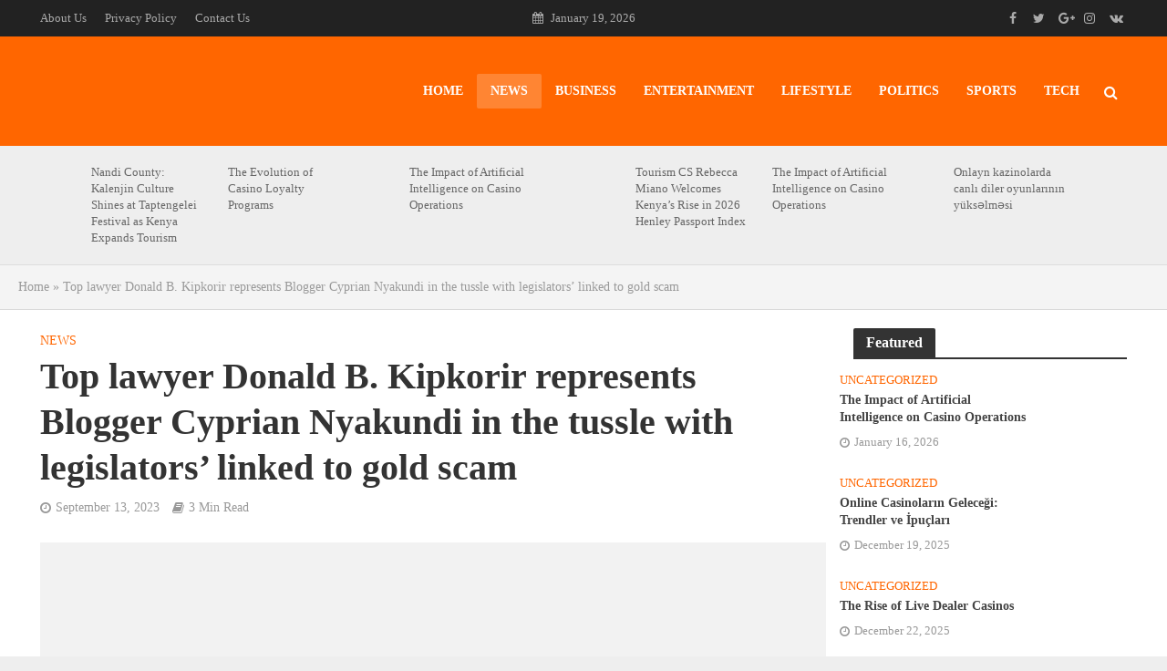

--- FILE ---
content_type: text/html; charset=UTF-8
request_url: https://kenyanbulletin.com/top-lawyer-donald-b-kipkorir-represents-blogger-cyprian-nyakundi-in-the-tussle-with-legislators-linked-to-gold-scam-3/
body_size: 14433
content:
<!DOCTYPE html><html lang="en-US"><head><script data-no-optimize="1">var litespeed_docref=sessionStorage.getItem("litespeed_docref");litespeed_docref&&(Object.defineProperty(document,"referrer",{get:function(){return litespeed_docref}}),sessionStorage.removeItem("litespeed_docref"));</script> <meta charset="UTF-8"><meta name="viewport" content="width=device-width,initial-scale=1.0"><link rel="pingback" href="https://kenyanbulletin.com/xmlrpc.php"><link rel="profile" href="https://gmpg.org/xfn/11" /><meta name='robots' content='index, follow, max-image-preview:large, max-snippet:-1, max-video-preview:-1' /><title>Top lawyer Donald B. Kipkorir represents Blogger Cyprian Nyakundi in the tussle with legislators&#039; linked to gold scam - Kenyan Bulletin</title><link rel="canonical" href="https://kenyanbulletin-com-700204.hostingersite.com/top-lawyer-donald-b-kipkorir-represents-blogger-cyprian-nyakundi-in-the-tussle-with-legislators-linked-to-gold-scam-3/" /><meta property="og:locale" content="en_US" /><meta property="og:type" content="article" /><meta property="og:title" content="Top lawyer Donald B. Kipkorir represents Blogger Cyprian Nyakundi in the tussle with legislators&#039; linked to gold scam - Kenyan Bulletin" /><meta property="og:description" content="Flamboyant Lawyer Donald B. Kipkorir (DBK) has been retained by controversial blogger Cyprian Nyakundi following politicians Phelix Odiwuor aka Jalang’o, Zaheer Jhanda and Allan Chesang’s intention to sue the blogger. “It is good that Jalas, Zaheer &amp; Jesang want to go to court. It&#8217;s essential for Kenyans to probe into their wealth sources. Many of [&hellip;]" /><meta property="og:url" content="https://kenyanbulletin-com-700204.hostingersite.com/top-lawyer-donald-b-kipkorir-represents-blogger-cyprian-nyakundi-in-the-tussle-with-legislators-linked-to-gold-scam-3/" /><meta property="og:site_name" content="Kenyan Bulletin" /><meta property="article:published_time" content="2023-09-13T11:34:25+00:00" /><meta property="article:modified_time" content="2023-09-16T00:11:38+00:00" /><meta property="og:image" content="https://kenyanbulletin.com/wp-content/uploads/2023/09/IMG_20230913_143120_479-1024x576.jpg" /><meta property="og:image" content="https://kenyanbulletin.com/wp-content/uploads/2023/09/IMG_20230913_143120_479-1024x576.jpg" /><meta property="og:image:width" content="680" /><meta property="og:image:height" content="453" /><meta property="og:image:type" content="image/jpeg" /><meta name="author" content="The Sparrow" /><meta name="twitter:card" content="summary_large_image" /><meta name="twitter:image" content="https://kenyanbulletin.com/wp-content/uploads/2023/09/IMG_20230913_143120_479-1024x576.jpg" /><meta name="twitter:label1" content="Written by" /><meta name="twitter:data1" content="The Sparrow" /><meta name="twitter:label2" content="Est. reading time" /><meta name="twitter:data2" content="3 minutes" /> <script type="application/ld+json" class="yoast-schema-graph">{"@context":"https://schema.org","@graph":[{"@type":"Article","@id":"https://kenyanbulletin-com-700204.hostingersite.com/top-lawyer-donald-b-kipkorir-represents-blogger-cyprian-nyakundi-in-the-tussle-with-legislators-linked-to-gold-scam-3/#article","isPartOf":{"@id":"https://kenyanbulletin-com-700204.hostingersite.com/top-lawyer-donald-b-kipkorir-represents-blogger-cyprian-nyakundi-in-the-tussle-with-legislators-linked-to-gold-scam-3/"},"author":{"name":"The Sparrow","@id":"https://kenyanbulletin-com-700204.hostingersite.com/#/schema/person/a5cb65d55349dc70b386010a39f26687"},"headline":"Top lawyer Donald B. Kipkorir represents Blogger Cyprian Nyakundi in the tussle with legislators&#8217; linked to gold scam","datePublished":"2023-09-13T11:34:25+00:00","dateModified":"2023-09-16T00:11:38+00:00","mainEntityOfPage":{"@id":"https://kenyanbulletin-com-700204.hostingersite.com/top-lawyer-donald-b-kipkorir-represents-blogger-cyprian-nyakundi-in-the-tussle-with-legislators-linked-to-gold-scam-3/"},"wordCount":533,"commentCount":0,"image":["https://kenyanbulletin.com/wp-content/uploads/2023/09/IMG_20230913_143120_479-1024x576.jpg"],"thumbnailUrl":"https://kenyanbulletin.com/wp-content/uploads/2023/09/IMG_20230913_142846_364.jpg","keywords":["Cyprian Nyakundi","DBK","Donald B. Kipkorir"],"articleSection":["News"],"inLanguage":"en-US"},{"@type":"WebPage","@id":"https://kenyanbulletin-com-700204.hostingersite.com/top-lawyer-donald-b-kipkorir-represents-blogger-cyprian-nyakundi-in-the-tussle-with-legislators-linked-to-gold-scam-3/","url":"https://kenyanbulletin-com-700204.hostingersite.com/top-lawyer-donald-b-kipkorir-represents-blogger-cyprian-nyakundi-in-the-tussle-with-legislators-linked-to-gold-scam-3/","name":"Top lawyer Donald B. Kipkorir represents Blogger Cyprian Nyakundi in the tussle with legislators' linked to gold scam - Kenyan Bulletin","isPartOf":{"@id":"https://kenyanbulletin-com-700204.hostingersite.com/#website"},"primaryImageOfPage":"https://kenyanbulletin.com/wp-content/uploads/2023/09/IMG_20230913_143120_479-1024x576.jpg","image":["https://kenyanbulletin.com/wp-content/uploads/2023/09/IMG_20230913_143120_479-1024x576.jpg"],"thumbnailUrl":"https://kenyanbulletin.com/wp-content/uploads/2023/09/IMG_20230913_142846_364.jpg","datePublished":"2023-09-13T11:34:25+00:00","dateModified":"2023-09-16T00:11:38+00:00","author":{"@id":"https://kenyanbulletin-com-700204.hostingersite.com/#/schema/person/a5cb65d55349dc70b386010a39f26687"},"breadcrumb":{"@id":"https://kenyanbulletin-com-700204.hostingersite.com/top-lawyer-donald-b-kipkorir-represents-blogger-cyprian-nyakundi-in-the-tussle-with-legislators-linked-to-gold-scam-3/#breadcrumb"},"inLanguage":"en-US","potentialAction":[{"@type":"ReadAction","target":["https://kenyanbulletin-com-700204.hostingersite.com/top-lawyer-donald-b-kipkorir-represents-blogger-cyprian-nyakundi-in-the-tussle-with-legislators-linked-to-gold-scam-3/"]}]},{"@type":"ImageObject","inLanguage":"en-US","@id":"https://kenyanbulletin-com-700204.hostingersite.com/top-lawyer-donald-b-kipkorir-represents-blogger-cyprian-nyakundi-in-the-tussle-with-legislators-linked-to-gold-scam-3/#primaryimage","url":"https://kenyanbulletin.com/wp-content/uploads/2023/09/IMG_20230913_143120_479-1024x576.jpg","contentUrl":"https://kenyanbulletin.com/wp-content/uploads/2023/09/IMG_20230913_143120_479-1024x576.jpg","width":680,"height":453},{"@type":"BreadcrumbList","@id":"https://kenyanbulletin-com-700204.hostingersite.com/top-lawyer-donald-b-kipkorir-represents-blogger-cyprian-nyakundi-in-the-tussle-with-legislators-linked-to-gold-scam-3/#breadcrumb","itemListElement":[{"@type":"ListItem","position":1,"name":"Home","item":"https://kenyanbulletin-com-700204.hostingersite.com/"},{"@type":"ListItem","position":2,"name":"Top lawyer Donald B. Kipkorir represents Blogger Cyprian Nyakundi in the tussle with legislators&#8217; linked to gold scam"}]},{"@type":"WebSite","@id":"https://kenyanbulletin-com-700204.hostingersite.com/#website","url":"https://kenyanbulletin-com-700204.hostingersite.com/","name":"Kenyan Bulletin","description":"","potentialAction":[{"@type":"SearchAction","target":{"@type":"EntryPoint","urlTemplate":"https://kenyanbulletin-com-700204.hostingersite.com/?s={search_term_string}"},"query-input":{"@type":"PropertyValueSpecification","valueRequired":true,"valueName":"search_term_string"}}],"inLanguage":"en-US"},{"@type":"Person","@id":"https://kenyanbulletin-com-700204.hostingersite.com/#/schema/person/a5cb65d55349dc70b386010a39f26687","name":"The Sparrow","image":{"@type":"ImageObject","inLanguage":"en-US","@id":"https://kenyanbulletin-com-700204.hostingersite.com/#/schema/person/image/","url":"https://kenyanbulletin.com/wp-content/litespeed/avatar/6039a542deb6d5ea64cf8edffd425916.jpg?ver=1768291356","contentUrl":"https://kenyanbulletin.com/wp-content/litespeed/avatar/6039a542deb6d5ea64cf8edffd425916.jpg?ver=1768291356","caption":"The Sparrow"},"sameAs":["https://kenyanbulletin.com"],"url":"https://kenyanbulletin.com/author/pied/"}]}</script> <link rel='dns-prefetch' href='//www.googletagmanager.com' /><link rel='dns-prefetch' href='//fonts.googleapis.com' /><link data-optimized="2" rel="stylesheet" href="https://kenyanbulletin.com/wp-content/litespeed/css/f4b808ec3d9d387ce7c3076681e93236.css?ver=24c18" /> <script type="litespeed/javascript" data-src="https://kenyanbulletin.com/wp-includes/js/jquery/jquery.min.js" id="jquery-core-js"></script> 
 <script type="litespeed/javascript" data-src="https://www.googletagmanager.com/gtag/js?id=GT-NNVDXBR" id="google_gtagjs-js"></script> <script id="google_gtagjs-js-after" type="litespeed/javascript">window.dataLayer=window.dataLayer||[];function gtag(){dataLayer.push(arguments)}
gtag("set","linker",{"domains":["kenyanbulletin.com"]});gtag("js",new Date());gtag("set","developer_id.dZTNiMT",!0);gtag("config","GT-NNVDXBR")</script> <meta name="generator" content="Redux 4.5.10" /><meta name="generator" content="Site Kit by Google 1.170.0" /><noscript><style>.lazyload[data-src]{display:none !important;}</style></noscript><link rel="icon" href="https://kenyanbulletin.com/wp-content/uploads/2025/11/kb-logo-65x65.png" sizes="32x32" /><link rel="icon" href="https://kenyanbulletin.com/wp-content/uploads/2025/11/kb-logo.png" sizes="192x192" /><link rel="apple-touch-icon" href="https://kenyanbulletin.com/wp-content/uploads/2025/11/kb-logo.png" /><meta name="msapplication-TileImage" content="https://kenyanbulletin.com/wp-content/uploads/2025/11/kb-logo.png" /> <script type="application/ld+json">{"@context":"https://schema.org","@graph":[{"@type":"ImageObject","@id":"https://kenyanbulletin.com/wp-content/uploads/2023/09/IMG_20230913_143120_479-1024x576.jpg","url":"https://kenyanbulletin.com/wp-content/uploads/2023/09/IMG_20230913_143120_479-1024x576.jpg","contentUrl":"https://kenyanbulletin.com/wp-content/uploads/2023/09/IMG_20230913_143120_479-1024x576.jpg","mainEntityOfPage":"https://kenyanbulletin.com/top-lawyer-donald-b-kipkorir-represents-blogger-cyprian-nyakundi-in-the-tussle-with-legislators-linked-to-gold-scam-3/"}]}</script> </head><body class="wp-singular post-template-default single single-post postid-278331 single-format-standard wp-embed-responsive wp-theme-herald wp-child-theme-herald-child herald-boxed herald-v_2_6_2 herald-child"><header id="header" class="herald-site-header"><div class="header-top hidden-xs hidden-sm"><div class="container"><div class="row"><div class="col-lg-12"><div class="hel-l"><nav class="secondary-navigation herald-menu"><ul id="menu-herald-secondary-1" class="menu"><li id="menu-item-275594" class="menu-item menu-item-type-post_type menu-item-object-page menu-item-275594"><a href="https://kenyanbulletin.com/about-us/">About Us</a></li><li id="menu-item-275596" class="menu-item menu-item-type-post_type menu-item-object-page menu-item-275596"><a href="https://kenyanbulletin.com/privacy-policy-2/">Privacy Policy</a></li><li id="menu-item-275595" class="menu-item menu-item-type-post_type menu-item-object-page menu-item-275595"><a href="https://kenyanbulletin.com/contact-us/">Contact Us</a></li></ul></nav></div><div class="hel-r"><ul id="menu-herald-social" class="herald-soc-nav"><li id="menu-item-1037" class="menu-item menu-item-type-custom menu-item-object-custom menu-item-1037"><a href="https://www.facebook.com/"><span class="herald-social-name">Facebook</span></a></li><li id="menu-item-275494" class="menu-item menu-item-type-custom menu-item-object-custom menu-item-275494"><a href="https://twitter.com/"><span class="herald-social-name">Twitter</span></a></li><li id="menu-item-1039" class="menu-item menu-item-type-custom menu-item-object-custom menu-item-1039"><a href="https://plus.google.com/"><span class="herald-social-name">Google+</span></a></li><li id="menu-item-1040" class="menu-item menu-item-type-custom menu-item-object-custom menu-item-1040"><a href="https://instagram.com/"><span class="herald-social-name">Instagram</span></a></li><li id="menu-item-275495" class="menu-item menu-item-type-custom menu-item-object-custom menu-item-275495"><a href="https://vk.com/"><span class="herald-social-name">VK</span></a></li></ul></div><div class="hel-c">
<span class="herald-calendar"><i class="fa fa-calendar"></i>January 19, 2026</span></div></div></div></div></div><div class="header-middle herald-header-wraper hidden-xs hidden-sm"><div class="container"><div class="row"><div class="col-lg-12 hel-el"><div class="hel-l herald-go-hor"><div class="site-branding">
<span class="site-title h1"><a href="https://kenyanbulletin.com/" rel="home"><img class="herald-logo no-lazyload lazyload" src="[data-uri]" alt="Kenyan Bulletin" data-src="https://kenyanbulletin.com/wp-content/uploads/2025/11/Kenyan_Bulletin_Logo-removebg-preview.png" decoding="async" data-eio-rwidth="1269" data-eio-rheight="196"><noscript><img class="herald-logo no-lazyload" src="https://kenyanbulletin.com/wp-content/uploads/2025/11/Kenyan_Bulletin_Logo-removebg-preview.png" alt="Kenyan Bulletin" data-eio="l"></noscript></a></span></div></div><div class="hel-r herald-go-hor"><nav class="main-navigation herald-menu"><ul id="menu-main-navigation" class="menu"><li id="menu-item-275598" class="menu-item menu-item-type-post_type menu-item-object-page menu-item-home menu-item-275598"><a href="https://kenyanbulletin.com/">Home</a><li id="menu-item-83" class="menu-item menu-item-type-taxonomy menu-item-object-category current-post-ancestor current-menu-parent current-post-parent menu-item-83"><a href="https://kenyanbulletin.com/category/news/">News</a><li id="menu-item-86" class="menu-item menu-item-type-taxonomy menu-item-object-category menu-item-86"><a href="https://kenyanbulletin.com/category/business/">Business</a><li id="menu-item-92" class="menu-item menu-item-type-taxonomy menu-item-object-category menu-item-92"><a href="https://kenyanbulletin.com/category/entertainment/">Entertainment</a><li id="menu-item-91" class="menu-item menu-item-type-taxonomy menu-item-object-category menu-item-91"><a href="https://kenyanbulletin.com/category/lifestyle/">Lifestyle</a><li id="menu-item-84" class="menu-item menu-item-type-taxonomy menu-item-object-category menu-item-84"><a href="https://kenyanbulletin.com/category/politics/">Politics</a><li id="menu-item-90" class="menu-item menu-item-type-taxonomy menu-item-object-category menu-item-90"><a href="https://kenyanbulletin.com/category/sports/">Sports</a><li id="menu-item-89" class="menu-item menu-item-type-taxonomy menu-item-object-category menu-item-89"><a href="https://kenyanbulletin.com/category/tech/">Tech</a></ul></nav><div class="herald-menu-popup-search">
<span class="fa fa-search"></span><div class="herald-in-popup"><form class="herald-search-form" action="https://kenyanbulletin.com/" method="get">
<input name="s" class="herald-search-input" type="text" value="" placeholder="Type here to search..." /><button type="submit" class="herald-search-submit"></button></form></div></div></div></div></div></div></div><div class="header-trending hidden-xs hidden-sm "><div class="container"><div class="row"><div class="col-lg-12 col-md-12 "><div class="row  " data-col="6"><div class="col-lg-2 col-md-2"><div class="herald-post-thumbnail">
<a href="https://kenyanbulletin.com/kalenjin-culture-shines-at-taptengelei-festival-as-kenya-expands-tourism/" title="Nandi County: Kalenjin Culture Shines at Taptengelei Festival as Kenya Expands Tourism"><img width="150" height="150" src="[data-uri]" class="attachment-thumbnail size-thumbnail wp-post-image lazyload" alt="Nandi County: Kalenjin Culture Shines at Taptengelei Festival as Kenya Expands Tourism" title="Nandi County: Kalenjin Culture Shines at Taptengelei Festival as Kenya Expands Tourism"   data-src="https://kenyanbulletin.com/wp-content/uploads/2026/01/photo_2026-01-18_18-03-17-150x150.jpg" decoding="async" data-srcset="https://kenyanbulletin.com/wp-content/uploads/2026/01/photo_2026-01-18_18-03-17-150x150.jpg 150w, https://kenyanbulletin.com/wp-content/uploads/2026/01/photo_2026-01-18_18-03-17-65x65.jpg 65w" data-sizes="auto" data-eio-rwidth="150" data-eio-rheight="150" /><noscript><img width="150" height="150" src="https://kenyanbulletin.com/wp-content/uploads/2026/01/photo_2026-01-18_18-03-17-150x150.jpg" class="attachment-thumbnail size-thumbnail wp-post-image" alt="Nandi County: Kalenjin Culture Shines at Taptengelei Festival as Kenya Expands Tourism" title="Nandi County: Kalenjin Culture Shines at Taptengelei Festival as Kenya Expands Tourism" srcset="https://kenyanbulletin.com/wp-content/uploads/2026/01/photo_2026-01-18_18-03-17-150x150.jpg 150w, https://kenyanbulletin.com/wp-content/uploads/2026/01/photo_2026-01-18_18-03-17-65x65.jpg 65w" sizes="(max-width: 150px) 100vw, 150px" data-eio="l" /></noscript></a></div><h4 class="h6"><a href="https://kenyanbulletin.com/kalenjin-culture-shines-at-taptengelei-festival-as-kenya-expands-tourism/">Nandi County: Kalenjin Culture Shines at Taptengelei Festival as Kenya Expands Tourism</a></h4></div><div class="col-lg-2 col-md-2"><h4 class="h6"><a href="https://kenyanbulletin.com/the-evolution-of-casino-loyalty-programs-87/">The Evolution of Casino Loyalty Programs</a></h4></div><div class="col-lg-2 col-md-2"><h4 class="h6"><a href="https://kenyanbulletin.com/the-impact-of-artificial-intelligence-on-casino-130/">The Impact of Artificial Intelligence on Casino Operations</a></h4></div><div class="col-lg-2 col-md-2"><div class="herald-post-thumbnail">
<a href="https://kenyanbulletin.com/tourism-cs-rebecca-miano-welcomes-kenyas-rise-in-2026-henley-passport-index/" title="Tourism CS Rebecca Miano Welcomes Kenya&#8217;s Rise in 2026 Henley Passport Index"><img width="150" height="150" src="[data-uri]" class="attachment-thumbnail size-thumbnail wp-post-image lazyload" alt="Tourism CS Rebecca Miano Welcomes Kenya&#8217;s Rise in 2026 Henley Passport Index" title="Tourism CS Rebecca Miano Welcomes Kenya&#8217;s Rise in 2026 Henley Passport Index"   data-src="https://kenyanbulletin.com/wp-content/uploads/2026/01/Passport-150x150.jpg" decoding="async" data-srcset="https://kenyanbulletin.com/wp-content/uploads/2026/01/Passport-150x150.jpg 150w, https://kenyanbulletin.com/wp-content/uploads/2026/01/Passport-65x65.jpg 65w" data-sizes="auto" data-eio-rwidth="150" data-eio-rheight="150" /><noscript><img width="150" height="150" src="https://kenyanbulletin.com/wp-content/uploads/2026/01/Passport-150x150.jpg" class="attachment-thumbnail size-thumbnail wp-post-image" alt="Tourism CS Rebecca Miano Welcomes Kenya&#8217;s Rise in 2026 Henley Passport Index" title="Tourism CS Rebecca Miano Welcomes Kenya&#8217;s Rise in 2026 Henley Passport Index" srcset="https://kenyanbulletin.com/wp-content/uploads/2026/01/Passport-150x150.jpg 150w, https://kenyanbulletin.com/wp-content/uploads/2026/01/Passport-65x65.jpg 65w" sizes="(max-width: 150px) 100vw, 150px" data-eio="l" /></noscript></a></div><h4 class="h6"><a href="https://kenyanbulletin.com/tourism-cs-rebecca-miano-welcomes-kenyas-rise-in-2026-henley-passport-index/">Tourism CS Rebecca Miano Welcomes Kenya&#8217;s Rise in 2026 Henley Passport Index</a></h4></div><div class="col-lg-2 col-md-2"><h4 class="h6"><a href="https://kenyanbulletin.com/the-impact-of-artificial-intelligence-on-casino-96/">The Impact of Artificial Intelligence on Casino Operations</a></h4></div><div class="col-lg-2 col-md-2"><h4 class="h6"><a href="https://kenyanbulletin.com/onlayn-kazinolarda-canl-diler-oyunlarnn-yukslmsi-30/">Onlayn kazinolarda canlı diler oyunlarının yüksəlməsi</a></h4></div></div></div></div></div></div></header><div id="sticky-header" class="herald-header-sticky herald-header-wraper herald-slide hidden-xs hidden-sm"><div class="container"><div class="row"><div class="col-lg-12 hel-el"><div class="hel-l herald-go-hor"><div class="site-branding mini">
<span class="site-title h1"><a href="https://kenyanbulletin.com/" rel="home">Kenyan Bulletin</a></span></div></div><div class="hel-r herald-go-hor"><nav class="main-navigation herald-menu"><ul id="menu-main-navigation-1" class="menu"><li class="menu-item menu-item-type-post_type menu-item-object-page menu-item-home menu-item-275598"><a href="https://kenyanbulletin.com/">Home</a><li class="menu-item menu-item-type-taxonomy menu-item-object-category current-post-ancestor current-menu-parent current-post-parent menu-item-83"><a href="https://kenyanbulletin.com/category/news/">News</a><li class="menu-item menu-item-type-taxonomy menu-item-object-category menu-item-86"><a href="https://kenyanbulletin.com/category/business/">Business</a><li class="menu-item menu-item-type-taxonomy menu-item-object-category menu-item-92"><a href="https://kenyanbulletin.com/category/entertainment/">Entertainment</a><li class="menu-item menu-item-type-taxonomy menu-item-object-category menu-item-91"><a href="https://kenyanbulletin.com/category/lifestyle/">Lifestyle</a><li class="menu-item menu-item-type-taxonomy menu-item-object-category menu-item-84"><a href="https://kenyanbulletin.com/category/politics/">Politics</a><li class="menu-item menu-item-type-taxonomy menu-item-object-category menu-item-90"><a href="https://kenyanbulletin.com/category/sports/">Sports</a><li class="menu-item menu-item-type-taxonomy menu-item-object-category menu-item-89"><a href="https://kenyanbulletin.com/category/tech/">Tech</a></ul></nav></div></div></div></div></div><div id="herald-responsive-header" class="herald-responsive-header herald-slide hidden-lg hidden-md"><div class="container"><div class="herald-nav-toggle"><i class="fa fa-bars"></i></div><div class="site-branding">
<span class="site-title h1"><a href="https://kenyanbulletin.com/" rel="home"><img class="herald-logo no-lazyload lazyload" src="[data-uri]" alt="Kenyan Bulletin" data-src="https://kenyanbulletin.com/wp-content/uploads/2025/11/Kenyan_Bulletin_Logo-removebg-preview.png" decoding="async" data-eio-rwidth="1269" data-eio-rheight="196"><noscript><img class="herald-logo no-lazyload" src="https://kenyanbulletin.com/wp-content/uploads/2025/11/Kenyan_Bulletin_Logo-removebg-preview.png" alt="Kenyan Bulletin" data-eio="l"></noscript></a></span></div><div class="herald-menu-popup-search">
<span class="fa fa-search"></span><div class="herald-in-popup"><form class="herald-search-form" action="https://kenyanbulletin.com/" method="get">
<input name="s" class="herald-search-input" type="text" value="" placeholder="Type here to search..." /><button type="submit" class="herald-search-submit"></button></form></div></div></div></div><div class="herald-mobile-nav herald-slide hidden-lg hidden-md"><ul id="menu-main-navigation-2" class="herald-mob-nav"><li class="menu-item menu-item-type-post_type menu-item-object-page menu-item-home menu-item-275598"><a href="https://kenyanbulletin.com/">Home</a><li class="menu-item menu-item-type-taxonomy menu-item-object-category current-post-ancestor current-menu-parent current-post-parent menu-item-83"><a href="https://kenyanbulletin.com/category/news/">News</a><li class="menu-item menu-item-type-taxonomy menu-item-object-category menu-item-86"><a href="https://kenyanbulletin.com/category/business/">Business</a><li class="menu-item menu-item-type-taxonomy menu-item-object-category menu-item-92"><a href="https://kenyanbulletin.com/category/entertainment/">Entertainment</a><li class="menu-item menu-item-type-taxonomy menu-item-object-category menu-item-91"><a href="https://kenyanbulletin.com/category/lifestyle/">Lifestyle</a><li class="menu-item menu-item-type-taxonomy menu-item-object-category menu-item-84"><a href="https://kenyanbulletin.com/category/politics/">Politics</a><li class="menu-item menu-item-type-taxonomy menu-item-object-category menu-item-90"><a href="https://kenyanbulletin.com/category/sports/">Sports</a><li class="menu-item menu-item-type-taxonomy menu-item-object-category menu-item-89"><a href="https://kenyanbulletin.com/category/tech/">Tech</a></ul><ul id="menu-herald-social-1" class="herald-soc-nav"><li class="menu-item menu-item-type-custom menu-item-object-custom menu-item-1037"><a href="https://www.facebook.com/"><span class="herald-social-name">Facebook</span></a></li><li class="menu-item menu-item-type-custom menu-item-object-custom menu-item-275494"><a href="https://twitter.com/"><span class="herald-social-name">Twitter</span></a></li><li class="menu-item menu-item-type-custom menu-item-object-custom menu-item-1039"><a href="https://plus.google.com/"><span class="herald-social-name">Google+</span></a></li><li class="menu-item menu-item-type-custom menu-item-object-custom menu-item-1040"><a href="https://instagram.com/"><span class="herald-social-name">Instagram</span></a></li><li class="menu-item menu-item-type-custom menu-item-object-custom menu-item-275495"><a href="https://vk.com/"><span class="herald-social-name">VK</span></a></li></ul></div><div id="content" class="herald-site-content herald-slide"><div id="herald-breadcrumbs" class="herald-breadcrumbs"><span><span><a href="https://kenyanbulletin-com-700204.hostingersite.com/">Home</a></span> » <span class="breadcrumb_last" aria-current="page">Top lawyer Donald B. Kipkorir represents Blogger Cyprian Nyakundi in the tussle with legislators&#8217; linked to gold scam</span></span></div><div class="herald-section container "><article id="post-278331" class="herald-single post-278331 post type-post status-publish format-standard has-post-thumbnail hentry category-news tag-cyprian-nyakundi tag-dbk tag-donald-b-kipkorir"><div class="row"><div class="col-lg-9 col-md-9 col-mod-single col-mod-main"><div class="row"><div class="col-lg-12 col-md-12 col-sm-12"><header class="entry-header">
<span class="meta-category"><a href="https://kenyanbulletin.com/category/news/" class="herald-cat-9">News</a></span><h1 class="entry-title h1">Top lawyer Donald B. Kipkorir represents Blogger Cyprian Nyakundi in the tussle with legislators&#8217; linked to gold scam</h1><div class="entry-meta entry-meta-single"><div class="meta-item herald-date"><span class="updated">September 13, 2023</span></div><div class="meta-item herald-rtime">3 Min Read</div></div></header><div class="herald-post-thumbnail herald-post-thumbnail-single">
<span><img width="680" height="453" src="[data-uri]" class="attachment-herald-lay-single size-herald-lay-single wp-post-image lazyload" alt="Top lawyer Donald B. Kipkorir represents Blogger Cyprian Nyakundi in the tussle with legislators&#8217; linked to gold scam" title="Top lawyer Donald B. Kipkorir represents Blogger Cyprian Nyakundi in the tussle with legislators&#8217; linked to gold scam"   data-src="https://kenyanbulletin.com/wp-content/uploads/2023/09/IMG_20230913_142846_364.jpg" decoding="async" data-srcset="https://kenyanbulletin.com/wp-content/uploads/2023/09/IMG_20230913_142846_364.jpg 680w, https://kenyanbulletin.com/wp-content/uploads/2023/09/IMG_20230913_142846_364-300x200.jpg 300w, https://kenyanbulletin.com/wp-content/uploads/2023/09/IMG_20230913_142846_364-414x276.jpg 414w, https://kenyanbulletin.com/wp-content/uploads/2023/09/IMG_20230913_142846_364-470x313.jpg 470w, https://kenyanbulletin.com/wp-content/uploads/2023/09/IMG_20230913_142846_364-640x426.jpg 640w, https://kenyanbulletin.com/wp-content/uploads/2023/09/IMG_20230913_142846_364-130x86.jpg 130w, https://kenyanbulletin.com/wp-content/uploads/2023/09/IMG_20230913_142846_364-187x124.jpg 187w" data-sizes="auto" data-eio-rwidth="680" data-eio-rheight="453" /><noscript><img width="680" height="453" src="https://kenyanbulletin.com/wp-content/uploads/2023/09/IMG_20230913_142846_364.jpg" class="attachment-herald-lay-single size-herald-lay-single wp-post-image" alt="Top lawyer Donald B. Kipkorir represents Blogger Cyprian Nyakundi in the tussle with legislators&#8217; linked to gold scam" title="Top lawyer Donald B. Kipkorir represents Blogger Cyprian Nyakundi in the tussle with legislators&#8217; linked to gold scam" srcset="https://kenyanbulletin.com/wp-content/uploads/2023/09/IMG_20230913_142846_364.jpg 680w, https://kenyanbulletin.com/wp-content/uploads/2023/09/IMG_20230913_142846_364-300x200.jpg 300w, https://kenyanbulletin.com/wp-content/uploads/2023/09/IMG_20230913_142846_364-414x276.jpg 414w, https://kenyanbulletin.com/wp-content/uploads/2023/09/IMG_20230913_142846_364-470x313.jpg 470w, https://kenyanbulletin.com/wp-content/uploads/2023/09/IMG_20230913_142846_364-640x426.jpg 640w, https://kenyanbulletin.com/wp-content/uploads/2023/09/IMG_20230913_142846_364-130x86.jpg 130w, https://kenyanbulletin.com/wp-content/uploads/2023/09/IMG_20230913_142846_364-187x124.jpg 187w" sizes="(max-width: 680px) 100vw, 680px" data-eio="l" /></noscript></span></div><div class="entry-content herald-entry-content"><figure class="wp-block-image size-large"><img decoding="async" width="1024" height="576" src="[data-uri]" alt="" class="wp-image-278270 lazyload"   data-src="https://kenyanbulletin.com/wp-content/uploads/2023/09/IMG_20230913_143120_479-1024x576.jpg" data-srcset="https://kenyanbulletin.com/wp-content/uploads/2023/09/IMG_20230913_143120_479-1024x576.jpg 1024w, https://kenyanbulletin.com/wp-content/uploads/2023/09/IMG_20230913_143120_479-300x168.jpg 300w, https://kenyanbulletin.com/wp-content/uploads/2023/09/IMG_20230913_143120_479-768x432.jpg 768w, https://kenyanbulletin.com/wp-content/uploads/2023/09/IMG_20230913_143120_479-990x557.jpg 990w, https://kenyanbulletin.com/wp-content/uploads/2023/09/IMG_20230913_143120_479-470x264.jpg 470w, https://kenyanbulletin.com/wp-content/uploads/2023/09/IMG_20230913_143120_479-640x360.jpg 640w, https://kenyanbulletin.com/wp-content/uploads/2023/09/IMG_20230913_143120_479-215x120.jpg 215w, https://kenyanbulletin.com/wp-content/uploads/2023/09/IMG_20230913_143120_479-414x232.jpg 414w, https://kenyanbulletin.com/wp-content/uploads/2023/09/IMG_20230913_143120_479.jpg 1280w" data-sizes="auto" data-eio-rwidth="1024" data-eio-rheight="576" /><noscript><img decoding="async" width="1024" height="576" src="https://kenyanbulletin.com/wp-content/uploads/2023/09/IMG_20230913_143120_479-1024x576.jpg" alt="" class="wp-image-278270" srcset="https://kenyanbulletin.com/wp-content/uploads/2023/09/IMG_20230913_143120_479-1024x576.jpg 1024w, https://kenyanbulletin.com/wp-content/uploads/2023/09/IMG_20230913_143120_479-300x168.jpg 300w, https://kenyanbulletin.com/wp-content/uploads/2023/09/IMG_20230913_143120_479-768x432.jpg 768w, https://kenyanbulletin.com/wp-content/uploads/2023/09/IMG_20230913_143120_479-990x557.jpg 990w, https://kenyanbulletin.com/wp-content/uploads/2023/09/IMG_20230913_143120_479-470x264.jpg 470w, https://kenyanbulletin.com/wp-content/uploads/2023/09/IMG_20230913_143120_479-640x360.jpg 640w, https://kenyanbulletin.com/wp-content/uploads/2023/09/IMG_20230913_143120_479-215x120.jpg 215w, https://kenyanbulletin.com/wp-content/uploads/2023/09/IMG_20230913_143120_479-414x232.jpg 414w, https://kenyanbulletin.com/wp-content/uploads/2023/09/IMG_20230913_143120_479.jpg 1280w" sizes="(max-width: 1024px) 100vw, 1024px" data-eio="l" /></noscript><figcaption class="wp-element-caption">(Left to right) Nyaribari Chache MP Zaheer Jhanda, Trans Nzoia Senator Allan Chesang, and Lang’ata MP Felix Odiwuor aka Jalango. There&#8217;s an explosive report that links them to Sh1 Billion Fake Gold Scam. <br><br></figcaption></figure><p>Flamboyant Lawyer Donald B. Kipkorir (DBK) has been retained by controversial blogger Cyprian Nyakundi following politicians Phelix Odiwuor aka Jalang’o, Zaheer Jhanda and Allan Chesang’s intention to sue the blogger.<br /><br />“It is good that Jalas, Zaheer &amp; Jesang want to go to court. It&#8217;s essential for Kenyans to probe into their wealth sources. Many of us are eager to learn how they&#8217;ve amassed their money, even making money-counting videos. My Lawyer Donald Kipkorir will be handling these matters,” Nyakundi announced.<br /><br />Cyprian Nyakundi had on Tuesday morning posted an article linking the three legislators to criminal money laundering and gold scamming.<br /><br />“The trio is accused of being part of a network of scammers who have operatives posing as government officials from police, Kenya Revenue Authority (KRA) and customs departments, complete with fake documentation. This intricate web of deceit began to unravel when a Tunisian national found himself on the brink of losing a staggering Sh1 billion in a fake gold transaction. Unbeknownst to him, this elaborate con game was orchestrated by the aforementioned trio, who possessed insider information regarding the source and authenticity of the counterfeit gold,” Cyprian Nyakundi posted in an article on his blog under the title, Zaheer Jhanda, Allan Chesang and Jalang&#8217;o Linked to Sh1 Billion Fake Gold Scam.<br /><br />The article was the topic of discussion on X (Twitter) for most part of Tuesday. By evening, the blogger notified his users that the trio had sent demand letters to his WhatsAPP. <br />“The aforementioned post not only lacks factual basis but also serves to tarnish our Client name and professional standing in the community. The foregoing goes to demonstrate that you intended to form a negative and undesirable opinion about our Client and to our Client&#8217;s detriment. Accordingly, our instructions are to demand from you, which we hereby do, you make an immediate public retraction of the defamatory statements made in the aforementioned post, along with an unequivocal apology to be posted on the same platform with equal prominence with equal prominence to the original publication.”, the demand letter from Langata MP lawyer, Cliff Oduk Advocates, stated in part.<br /><br />KTK Advocates, DBK’s law firm had on 13th September 2023, responded denying the Blogger Cyprian Nyakundi had defamed the legislators&#8217;. <br /><br />&#8220;We have been retained by Cyprian Nyakundi, our Client, to act for him herein. Our Client avers that your allegations and Claim are without Constitutional, legal and factual basis and peremptory denies in toto the same,&#8221; KTK shot back. <br /><br />Cyprian Nyakundi will seek to have the court examine the source of wealth of the trio, through a provision under The leadership &amp; Integrity Act and Access Information Act.  <br /><br />&#8220;Our Client will defend any ill-advised Suit and will Counter-claim for full disclosure under The leadership &amp; Integrity Act and Access Information Act. <br />Be guided appropriately,&#8221; KTK wrote on a letter shared by Blogger Cyprian Nyakundi. <br /></p><div class="meta-tags">
<span>Tags</span><a href="https://kenyanbulletin.com/tag/cyprian-nyakundi/" rel="tag">Cyprian Nyakundi</a> <a href="https://kenyanbulletin.com/tag/dbk/" rel="tag">DBK</a> <a href="https://kenyanbulletin.com/tag/donald-b-kipkorir/" rel="tag">Donald B. Kipkorir</a></div></div></div><div class="col-lg-12 col-md-12 col-sm-12"><div id="related" class="herald-related-wrapper"><div class="herald-mod-wrap"><div class="herald-mod-head "><div class="herald-mod-title"><h4 class="h6 herald-mod-h herald-color">You may also like</h4></div></div></div><div class="herald-related row row-eq-height"><article class="herald-lay-f herald-lay-f1 post-287282 post type-post status-publish format-standard has-post-thumbnail hentry category-news tag-henley-passport-index tag-tourism-cs-rebecca-miano"><div class="herald-ovrld"><div class="herald-post-thumbnail">
<a href="https://kenyanbulletin.com/tourism-cs-rebecca-miano-welcomes-kenyas-rise-in-2026-henley-passport-index/" title="Tourism CS Rebecca Miano Welcomes Kenya&#8217;s Rise in 2026 Henley Passport Index"><img width="300" height="200" src="[data-uri]" class="attachment-herald-lay-b1 size-herald-lay-b1 wp-post-image lazyload" alt="Tourism CS Rebecca Miano Welcomes Kenya&#8217;s Rise in 2026 Henley Passport Index" title="Tourism CS Rebecca Miano Welcomes Kenya&#8217;s Rise in 2026 Henley Passport Index"   data-src="https://kenyanbulletin.com/wp-content/uploads/2026/01/Passport-300x200.jpg" decoding="async" data-srcset="https://kenyanbulletin.com/wp-content/uploads/2026/01/Passport-300x200.jpg 300w, https://kenyanbulletin.com/wp-content/uploads/2026/01/Passport-414x276.jpg 414w, https://kenyanbulletin.com/wp-content/uploads/2026/01/Passport-470x313.jpg 470w, https://kenyanbulletin.com/wp-content/uploads/2026/01/Passport-640x426.jpg 640w, https://kenyanbulletin.com/wp-content/uploads/2026/01/Passport-130x86.jpg 130w, https://kenyanbulletin.com/wp-content/uploads/2026/01/Passport-187x124.jpg 187w" data-sizes="auto" data-eio-rwidth="300" data-eio-rheight="200" /><noscript><img width="300" height="200" src="https://kenyanbulletin.com/wp-content/uploads/2026/01/Passport-300x200.jpg" class="attachment-herald-lay-b1 size-herald-lay-b1 wp-post-image" alt="Tourism CS Rebecca Miano Welcomes Kenya&#8217;s Rise in 2026 Henley Passport Index" title="Tourism CS Rebecca Miano Welcomes Kenya&#8217;s Rise in 2026 Henley Passport Index" srcset="https://kenyanbulletin.com/wp-content/uploads/2026/01/Passport-300x200.jpg 300w, https://kenyanbulletin.com/wp-content/uploads/2026/01/Passport-414x276.jpg 414w, https://kenyanbulletin.com/wp-content/uploads/2026/01/Passport-470x313.jpg 470w, https://kenyanbulletin.com/wp-content/uploads/2026/01/Passport-640x426.jpg 640w, https://kenyanbulletin.com/wp-content/uploads/2026/01/Passport-130x86.jpg 130w, https://kenyanbulletin.com/wp-content/uploads/2026/01/Passport-187x124.jpg 187w" sizes="(max-width: 300px) 100vw, 300px" data-eio="l" /></noscript></a></div><div class="entry-header herald-clear-blur">
<span class="meta-category"><a href="https://kenyanbulletin.com/category/news/" class="herald-cat-9">News</a></span><h2 class="entry-title h6"><a href="https://kenyanbulletin.com/tourism-cs-rebecca-miano-welcomes-kenyas-rise-in-2026-henley-passport-index/">Tourism CS Rebecca Miano Welcomes Kenya&#8217;s Rise in 2026 Henley Passport Index</a></h2><div class="entry-meta"><div class="meta-item herald-date"><span class="updated">January 16, 2026</span></div></div></div></div></article><article class="herald-lay-f herald-lay-f1 post-287264 post type-post status-publish format-standard has-post-thumbnail hentry category-news tag-cruise-ship tag-cs-rebecca-miano tag-port-of-mombasa"><div class="herald-ovrld"><div class="herald-post-thumbnail">
<a href="https://kenyanbulletin.com/tourism-boost-luxury-cruise-ship-with-690-tourists-docks-in-mombasa/" title="Tourism Boost: Luxury Cruise Ship With 690 Tourists Docks in Mombasa"><img width="300" height="200" src="[data-uri]" class="attachment-herald-lay-b1 size-herald-lay-b1 wp-post-image lazyload" alt="Tourism Boost: Luxury Cruise Ship With 690 Tourists Docks in Mombasa" title="Tourism Boost: Luxury Cruise Ship With 690 Tourists Docks in Mombasa"   data-src="https://kenyanbulletin.com/wp-content/uploads/2026/01/photo_2026-01-13_14-07-00-300x200.jpg" decoding="async" data-srcset="https://kenyanbulletin.com/wp-content/uploads/2026/01/photo_2026-01-13_14-07-00-300x200.jpg 300w, https://kenyanbulletin.com/wp-content/uploads/2026/01/photo_2026-01-13_14-07-00-1024x682.jpg 1024w, https://kenyanbulletin.com/wp-content/uploads/2026/01/photo_2026-01-13_14-07-00-768x512.jpg 768w, https://kenyanbulletin.com/wp-content/uploads/2026/01/photo_2026-01-13_14-07-00-414x276.jpg 414w, https://kenyanbulletin.com/wp-content/uploads/2026/01/photo_2026-01-13_14-07-00-470x313.jpg 470w, https://kenyanbulletin.com/wp-content/uploads/2026/01/photo_2026-01-13_14-07-00-640x426.jpg 640w, https://kenyanbulletin.com/wp-content/uploads/2026/01/photo_2026-01-13_14-07-00-130x86.jpg 130w, https://kenyanbulletin.com/wp-content/uploads/2026/01/photo_2026-01-13_14-07-00-187x124.jpg 187w, https://kenyanbulletin.com/wp-content/uploads/2026/01/photo_2026-01-13_14-07-00-990x660.jpg 990w, https://kenyanbulletin.com/wp-content/uploads/2026/01/photo_2026-01-13_14-07-00.jpg 1280w" data-sizes="auto" data-eio-rwidth="300" data-eio-rheight="200" /><noscript><img width="300" height="200" src="https://kenyanbulletin.com/wp-content/uploads/2026/01/photo_2026-01-13_14-07-00-300x200.jpg" class="attachment-herald-lay-b1 size-herald-lay-b1 wp-post-image" alt="Tourism Boost: Luxury Cruise Ship With 690 Tourists Docks in Mombasa" title="Tourism Boost: Luxury Cruise Ship With 690 Tourists Docks in Mombasa" srcset="https://kenyanbulletin.com/wp-content/uploads/2026/01/photo_2026-01-13_14-07-00-300x200.jpg 300w, https://kenyanbulletin.com/wp-content/uploads/2026/01/photo_2026-01-13_14-07-00-1024x682.jpg 1024w, https://kenyanbulletin.com/wp-content/uploads/2026/01/photo_2026-01-13_14-07-00-768x512.jpg 768w, https://kenyanbulletin.com/wp-content/uploads/2026/01/photo_2026-01-13_14-07-00-414x276.jpg 414w, https://kenyanbulletin.com/wp-content/uploads/2026/01/photo_2026-01-13_14-07-00-470x313.jpg 470w, https://kenyanbulletin.com/wp-content/uploads/2026/01/photo_2026-01-13_14-07-00-640x426.jpg 640w, https://kenyanbulletin.com/wp-content/uploads/2026/01/photo_2026-01-13_14-07-00-130x86.jpg 130w, https://kenyanbulletin.com/wp-content/uploads/2026/01/photo_2026-01-13_14-07-00-187x124.jpg 187w, https://kenyanbulletin.com/wp-content/uploads/2026/01/photo_2026-01-13_14-07-00-990x660.jpg 990w, https://kenyanbulletin.com/wp-content/uploads/2026/01/photo_2026-01-13_14-07-00.jpg 1280w" sizes="(max-width: 300px) 100vw, 300px" data-eio="l" /></noscript></a></div><div class="entry-header herald-clear-blur">
<span class="meta-category"><a href="https://kenyanbulletin.com/category/news/" class="herald-cat-9">News</a></span><h2 class="entry-title h6"><a href="https://kenyanbulletin.com/tourism-boost-luxury-cruise-ship-with-690-tourists-docks-in-mombasa/">Tourism Boost: Luxury Cruise Ship With 690 Tourists Docks in Mombasa</a></h2><div class="entry-meta"><div class="meta-item herald-date"><span class="updated">January 12, 2026</span></div></div></div></div></article><article class="herald-lay-f herald-lay-f1 post-287269 post type-post status-publish format-standard has-post-thumbnail hentry category-news tag-cs-rebecca-miano tag-ishowspeed"><div class="herald-ovrld"><div class="herald-post-thumbnail">
<a href="https://kenyanbulletin.com/american-youtuber-ishowspeed-in-maasai-mara-to-showcase-kenyas-tourism/" title="American YouTuber IShowSpeed In Maasai Mara To Showcase Kenya&#8217;s Tourism"><img width="300" height="200" src="[data-uri]" class="attachment-herald-lay-b1 size-herald-lay-b1 wp-post-image lazyload" alt="American YouTuber IShowSpeed In Maasai Mara To Showcase Kenya&#8217;s Tourism" title="American YouTuber IShowSpeed In Maasai Mara To Showcase Kenya&#8217;s Tourism"   data-src="https://kenyanbulletin.com/wp-content/uploads/2026/01/photo_2026-01-13_14-25-09-300x200.jpg" decoding="async" data-srcset="https://kenyanbulletin.com/wp-content/uploads/2026/01/photo_2026-01-13_14-25-09-300x200.jpg 300w, https://kenyanbulletin.com/wp-content/uploads/2026/01/photo_2026-01-13_14-25-09-414x276.jpg 414w, https://kenyanbulletin.com/wp-content/uploads/2026/01/photo_2026-01-13_14-25-09-470x313.jpg 470w, https://kenyanbulletin.com/wp-content/uploads/2026/01/photo_2026-01-13_14-25-09-640x426.jpg 640w, https://kenyanbulletin.com/wp-content/uploads/2026/01/photo_2026-01-13_14-25-09-130x86.jpg 130w, https://kenyanbulletin.com/wp-content/uploads/2026/01/photo_2026-01-13_14-25-09-187x124.jpg 187w" data-sizes="auto" data-eio-rwidth="300" data-eio-rheight="200" /><noscript><img width="300" height="200" src="https://kenyanbulletin.com/wp-content/uploads/2026/01/photo_2026-01-13_14-25-09-300x200.jpg" class="attachment-herald-lay-b1 size-herald-lay-b1 wp-post-image" alt="American YouTuber IShowSpeed In Maasai Mara To Showcase Kenya&#8217;s Tourism" title="American YouTuber IShowSpeed In Maasai Mara To Showcase Kenya&#8217;s Tourism" srcset="https://kenyanbulletin.com/wp-content/uploads/2026/01/photo_2026-01-13_14-25-09-300x200.jpg 300w, https://kenyanbulletin.com/wp-content/uploads/2026/01/photo_2026-01-13_14-25-09-414x276.jpg 414w, https://kenyanbulletin.com/wp-content/uploads/2026/01/photo_2026-01-13_14-25-09-470x313.jpg 470w, https://kenyanbulletin.com/wp-content/uploads/2026/01/photo_2026-01-13_14-25-09-640x426.jpg 640w, https://kenyanbulletin.com/wp-content/uploads/2026/01/photo_2026-01-13_14-25-09-130x86.jpg 130w, https://kenyanbulletin.com/wp-content/uploads/2026/01/photo_2026-01-13_14-25-09-187x124.jpg 187w" sizes="(max-width: 300px) 100vw, 300px" data-eio="l" /></noscript></a></div><div class="entry-header herald-clear-blur">
<span class="meta-category"><a href="https://kenyanbulletin.com/category/news/" class="herald-cat-9">News</a></span><h2 class="entry-title h6"><a href="https://kenyanbulletin.com/american-youtuber-ishowspeed-in-maasai-mara-to-showcase-kenyas-tourism/">American YouTuber IShowSpeed In Maasai Mara To Showcase Kenya&#8217;s Tourism</a></h2><div class="entry-meta"><div class="meta-item herald-date"><span class="updated">January 12, 2026</span></div></div></div></div></article></div></div><div id="author" class="herald-vertical-padding"><div class="herald-mod-wrap"><div class="herald-mod-head "><div class="herald-mod-title"><h4 class="h6 herald-mod-h herald-color">About the author</h4></div><div class="herald-mod-subnav"><a href="https://kenyanbulletin.com" target="_blank" rel="noopener" class="fa fa-link"></a></div><div class="herald-mod-actions"><a href="https://kenyanbulletin.com/author/pied/">View All Posts</a></div></div></div><div class="herald-author row"><div class="herald-author-data col-lg-2 col-md-2 col-sm-2 col-xs-2">
<img alt='' src="[data-uri]"  class="avatar avatar-140 photo lazyload" height='140' width='140' decoding='async' data-src="https://kenyanbulletin.com/wp-content/litespeed/avatar/d7c14ce331c2a07677e65fbfe45c71f2.jpg?ver=1768291356" data-srcset="https://kenyanbulletin.com/wp-content/litespeed/avatar/11cd19bef753e8fb9f99f39ed9bd1a40.jpg?ver=1768291356 2x" data-eio-rwidth="140" data-eio-rheight="140" /><noscript><img alt='' src='https://kenyanbulletin.com/wp-content/litespeed/avatar/d7c14ce331c2a07677e65fbfe45c71f2.jpg?ver=1768291356' srcset='https://kenyanbulletin.com/wp-content/litespeed/avatar/11cd19bef753e8fb9f99f39ed9bd1a40.jpg?ver=1768291356 2x' class='avatar avatar-140 photo' height='140' width='140' decoding='async' data-eio="l" /></noscript></div><div class="herald-data-content col-lg-10 col-md-10 col-sm-10 col-xs-10"><h4 class="author-title">The Sparrow</h4></div></div></div><div id="single-sticky" class="herald-single-sticky herald-single-wraper hidden-xs hidden-sm"><div class="container"><div class="row"><div class="col-lg-12 col-md-12"><div class="herald-sticky-prev h6">
<a href="https://kenyanbulletin.com/centum-real-estate-awarded-the-prestigious-edge-champion-recognition-from-ifc/" rel="next">Centum Real Estate Awarded The Prestigious EDGE Champion Recognition From IFC</a></div><div class="herald-sticky-next h6">
<a href="https://kenyanbulletin.com/centum-real-estate-secures-sh3b-ifc-loan-for-affordable-housing/" rel="prev">Centum Real Estate Secures Sh3B IFC Loan For Affordable Housing</a></div><div class="herald-sticky-share"></div></div></div></div></div></div></div></div><div class="herald-sidebar col-lg-3 col-md-3 herald-sidebar-right"><div id="herald_posts_widget-10" class="widget herald_posts_widget"><h4 class="widget-title h6"><span>Featured</span></h4><div class="row "><article class="herald-lay-g post-287285 post type-post status-publish format-standard hentry category-uncategorized"><div class="row"><div class="col-lg-8 col-xs-9 herald-no-pad"><div class="entry-header">
<span class="meta-category meta-small"><a href="https://kenyanbulletin.com/category/uncategorized/" class="herald-cat-1">Uncategorized</a></span><h2 class="entry-title h7"><a href="https://kenyanbulletin.com/the-impact-of-artificial-intelligence-on-casino-130/">The Impact of Artificial Intelligence on Casino Operations</a></h2><div class="entry-meta meta-small"><div class="meta-item herald-date"><span class="updated">January 16, 2026</span></div></div></div></div></div></article><article class="herald-lay-g post-287229 post type-post status-publish format-standard hentry category-uncategorized"><div class="row"><div class="col-lg-8 col-xs-9 herald-no-pad"><div class="entry-header">
<span class="meta-category meta-small"><a href="https://kenyanbulletin.com/category/uncategorized/" class="herald-cat-1">Uncategorized</a></span><h2 class="entry-title h7"><a href="https://kenyanbulletin.com/online-casinolarn-gelecei-trendler-ve-puclar/">Online Casinoların Geleceği: Trendler ve İpuçları</a></h2><div class="entry-meta meta-small"><div class="meta-item herald-date"><span class="updated">December 19, 2025</span></div></div></div></div></div></article><article class="herald-lay-g post-287240 post type-post status-publish format-standard hentry category-uncategorized"><div class="row"><div class="col-lg-8 col-xs-9 herald-no-pad"><div class="entry-header">
<span class="meta-category meta-small"><a href="https://kenyanbulletin.com/category/uncategorized/" class="herald-cat-1">Uncategorized</a></span><h2 class="entry-title h7"><a href="https://kenyanbulletin.com/the-rise-of-live-dealer-casinos-47/">The Rise of Live Dealer Casinos</a></h2><div class="entry-meta meta-small"><div class="meta-item herald-date"><span class="updated">December 22, 2025</span></div></div></div></div></div></article><article class="herald-lay-g post-286389 post type-post status-publish format-standard has-post-thumbnail hentry category-news"><div class="row"><div class="col-lg-4 col-xs-3"><div class="herald-post-thumbnail">
<a href="https://kenyanbulletin.com/kenyans-to-get-free-entry-to-national-parks-on-world-tourism-day/" title="Kenyans to Get Free Entry to National Parks on World Tourism Day">
<img width="74" height="55" src="[data-uri]" class="attachment-herald-lay-g1 size-herald-lay-g1 wp-post-image lazyload" alt="Kenyans to Get Free Entry to National Parks on World Tourism Day" title="Kenyans to Get Free Entry to National Parks on World Tourism Day" data-src="https://kenyanbulletin.com/wp-content/uploads/2025/04/Tourism-74x55.jpg" decoding="async" data-eio-rwidth="74" data-eio-rheight="55" /><noscript><img width="74" height="55" src="https://kenyanbulletin.com/wp-content/uploads/2025/04/Tourism-74x55.jpg" class="attachment-herald-lay-g1 size-herald-lay-g1 wp-post-image" alt="Kenyans to Get Free Entry to National Parks on World Tourism Day" title="Kenyans to Get Free Entry to National Parks on World Tourism Day" data-eio="l" /></noscript>			</a></div></div><div class="col-lg-8 col-xs-9 herald-no-pad"><div class="entry-header">
<span class="meta-category meta-small"><a href="https://kenyanbulletin.com/category/news/" class="herald-cat-9">News</a></span><h2 class="entry-title h7"><a href="https://kenyanbulletin.com/kenyans-to-get-free-entry-to-national-parks-on-world-tourism-day/">Kenyans to Get Free Entry to National Parks on World Tourism Day</a></h2><div class="entry-meta meta-small"><div class="meta-item herald-date"><span class="updated">September 23, 2025</span></div></div></div></div></div></article><article class="herald-lay-g post-286314 post type-post status-publish format-standard has-post-thumbnail hentry category-news tag-tourism-cs-rebecca-miano tag-tourism-sector tag-youth-employment"><div class="row"><div class="col-lg-4 col-xs-3"><div class="herald-post-thumbnail">
<a href="https://kenyanbulletin.com/cs-rebecca-miano-3-5-million-youths-employed-in-tourism-sector/" title="CS Rebecca Miano: 3.5 Million Youths Employed in Tourism Sector">
<img width="74" height="55" src="[data-uri]" class="attachment-herald-lay-g1 size-herald-lay-g1 wp-post-image lazyload" alt="CS Rebecca Miano: 3.5 Million Youths Employed in Tourism Sector" title="CS Rebecca Miano: 3.5 Million Youths Employed in Tourism Sector" data-src="https://kenyanbulletin.com/wp-content/uploads/2025/08/Rebecca-Miano-74x55.jpg" decoding="async" data-eio-rwidth="74" data-eio-rheight="55" /><noscript><img width="74" height="55" src="https://kenyanbulletin.com/wp-content/uploads/2025/08/Rebecca-Miano-74x55.jpg" class="attachment-herald-lay-g1 size-herald-lay-g1 wp-post-image" alt="CS Rebecca Miano: 3.5 Million Youths Employed in Tourism Sector" title="CS Rebecca Miano: 3.5 Million Youths Employed in Tourism Sector" data-eio="l" /></noscript>			</a></div></div><div class="col-lg-8 col-xs-9 herald-no-pad"><div class="entry-header">
<span class="meta-category meta-small"><a href="https://kenyanbulletin.com/category/news/" class="herald-cat-9">News</a></span><h2 class="entry-title h7"><a href="https://kenyanbulletin.com/cs-rebecca-miano-3-5-million-youths-employed-in-tourism-sector/">CS Rebecca Miano: 3.5 Million Youths Employed in Tourism Sector</a></h2><div class="entry-meta meta-small"><div class="meta-item herald-date"><span class="updated">September 12, 2025</span></div></div></div></div></div></article></div></div><div id="herald_posts_widget-8" class="widget herald_posts_widget"><h4 class="widget-title h6"><span>Trending</span></h4><div class="row "><article class="herald-lay-g post-287177 post type-post status-publish format-standard has-post-thumbnail hentry category-entertainment tag-community-sports tag-gikuni-united-fc tag-grassroots-football tag-kenya-football tag-sportybet-kenya"><div class="row"><div class="col-lg-4 col-xs-3"><div class="herald-post-thumbnail">
<a href="https://kenyanbulletin.com/sportybet-kenya-nurturing-grassroots-empowering-gikuni-united-fc-with-new-football-kits/" title="SportyBet Kenya Nurturing Grassroots: Empowering Gikuni United FC with New Football Kits">
<img width="74" height="55" src="[data-uri]" class="attachment-herald-lay-g1 size-herald-lay-g1 wp-post-image lazyload" alt="SportyBet Kenya Nurturing Grassroots: Empowering Gikuni United FC with New Football Kits" title="SportyBet Kenya Nurturing Grassroots: Empowering Gikuni United FC with New Football Kits" data-src="https://kenyanbulletin.com/wp-content/uploads/2025/11/sportybet-1024x538-1-1-74x55.jpg" decoding="async" data-eio-rwidth="74" data-eio-rheight="55" /><noscript><img width="74" height="55" src="https://kenyanbulletin.com/wp-content/uploads/2025/11/sportybet-1024x538-1-1-74x55.jpg" class="attachment-herald-lay-g1 size-herald-lay-g1 wp-post-image" alt="SportyBet Kenya Nurturing Grassroots: Empowering Gikuni United FC with New Football Kits" title="SportyBet Kenya Nurturing Grassroots: Empowering Gikuni United FC with New Football Kits" data-eio="l" /></noscript>			</a></div></div><div class="col-lg-8 col-xs-9 herald-no-pad"><div class="entry-header">
<span class="meta-category meta-small"><a href="https://kenyanbulletin.com/category/entertainment/" class="herald-cat-3">Entertainment</a></span><h2 class="entry-title h7"><a href="https://kenyanbulletin.com/sportybet-kenya-nurturing-grassroots-empowering-gikuni-united-fc-with-new-football-kits/">SportyBet Kenya Nurturing Grassroots: Empowering Gikuni United FC with New Football Kits</a></h2><div class="entry-meta meta-small"><div class="meta-item herald-date"><span class="updated">November 25, 2025</span></div></div></div></div></div></article><article class="herald-lay-g post-287185 post type-post status-publish format-standard has-post-thumbnail hentry category-news"><div class="row"><div class="col-lg-4 col-xs-3"><div class="herald-post-thumbnail">
<a href="https://kenyanbulletin.com/tourism-in-kenya-this-festive-season/" title="Tourism in Kenya this Festive Season">
<img width="74" height="55" src="[data-uri]" class="attachment-herald-lay-g1 size-herald-lay-g1 wp-post-image lazyload" alt="Tourism in Kenya this Festive Season" title="Tourism in Kenya this Festive Season" data-src="https://kenyanbulletin.com/wp-content/uploads/2025/11/Tourism-74x55.jpg" decoding="async" data-eio-rwidth="74" data-eio-rheight="55" /><noscript><img width="74" height="55" src="https://kenyanbulletin.com/wp-content/uploads/2025/11/Tourism-74x55.jpg" class="attachment-herald-lay-g1 size-herald-lay-g1 wp-post-image" alt="Tourism in Kenya this Festive Season" title="Tourism in Kenya this Festive Season" data-eio="l" /></noscript>			</a></div></div><div class="col-lg-8 col-xs-9 herald-no-pad"><div class="entry-header">
<span class="meta-category meta-small"><a href="https://kenyanbulletin.com/category/news/" class="herald-cat-9">News</a></span><h2 class="entry-title h7"><a href="https://kenyanbulletin.com/tourism-in-kenya-this-festive-season/">Tourism in Kenya this Festive Season</a></h2><div class="entry-meta meta-small"><div class="meta-item herald-date"><span class="updated">November 28, 2025</span></div></div></div></div></div></article><article class="herald-lay-g post-287194 post type-post status-publish format-standard has-post-thumbnail hentry category-news tag-tourist-spot"><div class="row"><div class="col-lg-4 col-xs-3"><div class="herald-post-thumbnail">
<a href="https://kenyanbulletin.com/tourism-cs-mianos-plan-to-make-kenya-africas-top-tourist-spot-net-sh1tn-annually/" title="Tourism CS Miano’s Plan to Make Kenya Africa’s Top Tourist Spot, Net Sh1tn Annually">
<img width="74" height="55" src="[data-uri]" class="attachment-herald-lay-g1 size-herald-lay-g1 wp-post-image lazyload" alt="Tourism CS Miano’s Plan to Make Kenya Africa’s Top Tourist Spot, Net Sh1tn Annually" title="Tourism CS Miano’s Plan to Make Kenya Africa’s Top Tourist Spot, Net Sh1tn Annually" data-src="https://kenyanbulletin.com/wp-content/uploads/2025/11/CS-Miano-74x55.jpg" decoding="async" data-eio-rwidth="74" data-eio-rheight="55" /><noscript><img width="74" height="55" src="https://kenyanbulletin.com/wp-content/uploads/2025/11/CS-Miano-74x55.jpg" class="attachment-herald-lay-g1 size-herald-lay-g1 wp-post-image" alt="Tourism CS Miano’s Plan to Make Kenya Africa’s Top Tourist Spot, Net Sh1tn Annually" title="Tourism CS Miano’s Plan to Make Kenya Africa’s Top Tourist Spot, Net Sh1tn Annually" data-eio="l" /></noscript>			</a></div></div><div class="col-lg-8 col-xs-9 herald-no-pad"><div class="entry-header">
<span class="meta-category meta-small"><a href="https://kenyanbulletin.com/category/news/" class="herald-cat-9">News</a></span><h2 class="entry-title h7"><a href="https://kenyanbulletin.com/tourism-cs-mianos-plan-to-make-kenya-africas-top-tourist-spot-net-sh1tn-annually/">Tourism CS Miano’s Plan to Make Kenya Africa’s Top Tourist Spot, Net Sh1tn Annually</a></h2><div class="entry-meta meta-small"><div class="meta-item herald-date"><span class="updated">November 1, 2025</span></div></div></div></div></div></article><article class="herald-lay-g post-287272 post type-post status-publish format-standard has-post-thumbnail hentry category-entertainment category-sports tag-eldoret-tour tag-sportybet-kenya tag-volleyball-development"><div class="row"><div class="col-lg-4 col-xs-3"><div class="herald-post-thumbnail">
<a href="https://kenyanbulletin.com/sportybet-kenyas-eldoret-tour-ignites-volleyball-dreams-and-changes-lives-beyond-betting/" title="SportyBet Kenya’s Eldoret Tour Ignites Volleyball Dreams and Changes Lives Beyond Betting">
<img width="74" height="55" src="[data-uri]" class="attachment-herald-lay-g1 size-herald-lay-g1 wp-post-image lazyload" alt="SportyBet Kenya’s Eldoret Tour Ignites Volleyball Dreams and Changes Lives Beyond Betting" title="SportyBet Kenya’s Eldoret Tour Ignites Volleyball Dreams and Changes Lives Beyond Betting" data-src="https://kenyanbulletin.com/wp-content/uploads/2026/01/WhatsApp-Image-2026-01-13-at-17.39.18-3-74x55.jpeg" decoding="async" data-eio-rwidth="74" data-eio-rheight="55" /><noscript><img width="74" height="55" src="https://kenyanbulletin.com/wp-content/uploads/2026/01/WhatsApp-Image-2026-01-13-at-17.39.18-3-74x55.jpeg" class="attachment-herald-lay-g1 size-herald-lay-g1 wp-post-image" alt="SportyBet Kenya’s Eldoret Tour Ignites Volleyball Dreams and Changes Lives Beyond Betting" title="SportyBet Kenya’s Eldoret Tour Ignites Volleyball Dreams and Changes Lives Beyond Betting" data-eio="l" /></noscript>			</a></div></div><div class="col-lg-8 col-xs-9 herald-no-pad"><div class="entry-header">
<span class="meta-category meta-small"><a href="https://kenyanbulletin.com/category/entertainment/" class="herald-cat-3">Entertainment</a> <span>&bull;</span> <a href="https://kenyanbulletin.com/category/sports/" class="herald-cat-12">Sports</a></span><h2 class="entry-title h7"><a href="https://kenyanbulletin.com/sportybet-kenyas-eldoret-tour-ignites-volleyball-dreams-and-changes-lives-beyond-betting/">SportyBet Kenya’s Eldoret Tour Ignites Volleyball Dreams and Changes Lives Beyond Betting</a></h2><div class="entry-meta meta-small"><div class="meta-item herald-date"><span class="updated">January 13, 2026</span></div></div></div></div></div></article><article class="herald-lay-g post-287281 post type-post status-publish format-standard hentry category-uncategorized"><div class="row"><div class="col-lg-8 col-xs-9 herald-no-pad"><div class="entry-header">
<span class="meta-category meta-small"><a href="https://kenyanbulletin.com/category/uncategorized/" class="herald-cat-1">Uncategorized</a></span><h2 class="entry-title h7"><a href="https://kenyanbulletin.com/the-impact-of-artificial-intelligence-on-casino-96/">The Impact of Artificial Intelligence on Casino Operations</a></h2><div class="entry-meta meta-small"><div class="meta-item herald-date"><span class="updated">January 16, 2026</span></div></div></div></div></div></article></div></div><div class="herald-sticky"><div id="herald_posts_widget-5" class="widget herald_posts_widget"><h4 class="widget-title h6"><span>Latest</span></h4><div class="row "><article class="herald-lay-g post-287287 post type-post status-publish format-standard has-post-thumbnail hentry category-sports tag-kalenjin-culture tag-taptengelei-festival"><div class="row"><div class="col-lg-4 col-xs-3"><div class="herald-post-thumbnail">
<a href="https://kenyanbulletin.com/kalenjin-culture-shines-at-taptengelei-festival-as-kenya-expands-tourism/" title="Nandi County: Kalenjin Culture Shines at Taptengelei Festival as Kenya Expands Tourism">
<img width="74" height="55" src="[data-uri]" class="attachment-herald-lay-g1 size-herald-lay-g1 wp-post-image lazyload" alt="Nandi County: Kalenjin Culture Shines at Taptengelei Festival as Kenya Expands Tourism" title="Nandi County: Kalenjin Culture Shines at Taptengelei Festival as Kenya Expands Tourism" data-src="https://kenyanbulletin.com/wp-content/uploads/2026/01/photo_2026-01-18_18-03-17-74x55.jpg" decoding="async" data-eio-rwidth="74" data-eio-rheight="55" /><noscript><img width="74" height="55" src="https://kenyanbulletin.com/wp-content/uploads/2026/01/photo_2026-01-18_18-03-17-74x55.jpg" class="attachment-herald-lay-g1 size-herald-lay-g1 wp-post-image" alt="Nandi County: Kalenjin Culture Shines at Taptengelei Festival as Kenya Expands Tourism" title="Nandi County: Kalenjin Culture Shines at Taptengelei Festival as Kenya Expands Tourism" data-eio="l" /></noscript>			</a></div></div><div class="col-lg-8 col-xs-9 herald-no-pad"><div class="entry-header">
<span class="meta-category meta-small"><a href="https://kenyanbulletin.com/category/sports/" class="herald-cat-12">Sports</a></span><h2 class="entry-title h7"><a href="https://kenyanbulletin.com/kalenjin-culture-shines-at-taptengelei-festival-as-kenya-expands-tourism/">Nandi County: Kalenjin Culture Shines at Taptengelei Festival as Kenya Expands Tourism</a></h2><div class="entry-meta meta-small"><div class="meta-item herald-date"><span class="updated">January 17, 2026</span></div></div></div></div></div></article><article class="herald-lay-g post-287286 post type-post status-publish format-standard hentry category-uncategorized"><div class="row"><div class="col-lg-8 col-xs-9 herald-no-pad"><div class="entry-header">
<span class="meta-category meta-small"><a href="https://kenyanbulletin.com/category/uncategorized/" class="herald-cat-1">Uncategorized</a></span><h2 class="entry-title h7"><a href="https://kenyanbulletin.com/the-evolution-of-casino-loyalty-programs-87/">The Evolution of Casino Loyalty Programs</a></h2><div class="entry-meta meta-small"><div class="meta-item herald-date"><span class="updated">January 16, 2026</span></div></div></div></div></div></article><article class="herald-lay-g post-287285 post type-post status-publish format-standard hentry category-uncategorized"><div class="row"><div class="col-lg-8 col-xs-9 herald-no-pad"><div class="entry-header">
<span class="meta-category meta-small"><a href="https://kenyanbulletin.com/category/uncategorized/" class="herald-cat-1">Uncategorized</a></span><h2 class="entry-title h7"><a href="https://kenyanbulletin.com/the-impact-of-artificial-intelligence-on-casino-130/">The Impact of Artificial Intelligence on Casino Operations</a></h2><div class="entry-meta meta-small"><div class="meta-item herald-date"><span class="updated">January 16, 2026</span></div></div></div></div></div></article><article class="herald-lay-g post-287282 post type-post status-publish format-standard has-post-thumbnail hentry category-news tag-henley-passport-index tag-tourism-cs-rebecca-miano"><div class="row"><div class="col-lg-4 col-xs-3"><div class="herald-post-thumbnail">
<a href="https://kenyanbulletin.com/tourism-cs-rebecca-miano-welcomes-kenyas-rise-in-2026-henley-passport-index/" title="Tourism CS Rebecca Miano Welcomes Kenya&#8217;s Rise in 2026 Henley Passport Index">
<img width="74" height="55" src="[data-uri]" class="attachment-herald-lay-g1 size-herald-lay-g1 wp-post-image lazyload" alt="Tourism CS Rebecca Miano Welcomes Kenya&#8217;s Rise in 2026 Henley Passport Index" title="Tourism CS Rebecca Miano Welcomes Kenya&#8217;s Rise in 2026 Henley Passport Index" data-src="https://kenyanbulletin.com/wp-content/uploads/2026/01/Passport-74x55.jpg" decoding="async" data-eio-rwidth="74" data-eio-rheight="55" /><noscript><img width="74" height="55" src="https://kenyanbulletin.com/wp-content/uploads/2026/01/Passport-74x55.jpg" class="attachment-herald-lay-g1 size-herald-lay-g1 wp-post-image" alt="Tourism CS Rebecca Miano Welcomes Kenya&#8217;s Rise in 2026 Henley Passport Index" title="Tourism CS Rebecca Miano Welcomes Kenya&#8217;s Rise in 2026 Henley Passport Index" data-eio="l" /></noscript>			</a></div></div><div class="col-lg-8 col-xs-9 herald-no-pad"><div class="entry-header">
<span class="meta-category meta-small"><a href="https://kenyanbulletin.com/category/news/" class="herald-cat-9">News</a></span><h2 class="entry-title h7"><a href="https://kenyanbulletin.com/tourism-cs-rebecca-miano-welcomes-kenyas-rise-in-2026-henley-passport-index/">Tourism CS Rebecca Miano Welcomes Kenya&#8217;s Rise in 2026 Henley Passport Index</a></h2><div class="entry-meta meta-small"><div class="meta-item herald-date"><span class="updated">January 16, 2026</span></div></div></div></div></div></article><article class="herald-lay-g post-287281 post type-post status-publish format-standard hentry category-uncategorized"><div class="row"><div class="col-lg-8 col-xs-9 herald-no-pad"><div class="entry-header">
<span class="meta-category meta-small"><a href="https://kenyanbulletin.com/category/uncategorized/" class="herald-cat-1">Uncategorized</a></span><h2 class="entry-title h7"><a href="https://kenyanbulletin.com/the-impact-of-artificial-intelligence-on-casino-96/">The Impact of Artificial Intelligence on Casino Operations</a></h2><div class="entry-meta meta-small"><div class="meta-item herald-date"><span class="updated">January 16, 2026</span></div></div></div></div></div></article></div></div></div></div></div></article></div></div><footer id="footer" class="herald-site-footer herald-slide"><div class="footer-bottom"><div class="container"><div class="row"><div class="col-lg-12"><div class="hel-l herald-go-hor"><div class="herald-copyright">Copyright © 2026.</div></div><div class="hel-r herald-go-hor"><ul id="menu-herald-social-2" class="herald-soc-nav"><li class="menu-item menu-item-type-custom menu-item-object-custom menu-item-1037"><a href="https://www.facebook.com/"><span class="herald-social-name">Facebook</span></a></li><li class="menu-item menu-item-type-custom menu-item-object-custom menu-item-275494"><a href="https://twitter.com/"><span class="herald-social-name">Twitter</span></a></li><li class="menu-item menu-item-type-custom menu-item-object-custom menu-item-1039"><a href="https://plus.google.com/"><span class="herald-social-name">Google+</span></a></li><li class="menu-item menu-item-type-custom menu-item-object-custom menu-item-1040"><a href="https://instagram.com/"><span class="herald-social-name">Instagram</span></a></li><li class="menu-item menu-item-type-custom menu-item-object-custom menu-item-275495"><a href="https://vk.com/"><span class="herald-social-name">VK</span></a></li></ul></div></div></div></div></div></footer><a href="javascript:void(0)" id="back-top" class="herald-goto-top"><i class="fa fa-angle-up"></i></a> <script type="speculationrules">{"prefetch":[{"source":"document","where":{"and":[{"href_matches":"\/*"},{"not":{"href_matches":["\/wp-*.php","\/wp-admin\/*","\/wp-content\/uploads\/*","\/wp-content\/*","\/wp-content\/plugins\/*","\/wp-content\/themes\/herald-child\/*","\/wp-content\/themes\/herald\/*","\/*\\?(.+)"]}},{"not":{"selector_matches":"a[rel~=\"nofollow\"]"}},{"not":{"selector_matches":".no-prefetch, .no-prefetch a"}}]},"eagerness":"conservative"}]}</script> <script type="text/javascript" id="lazyload-youtube-js-js-before">/*  */
window.llvConfig=window.llvConfig||{};window.llvConfig.youtube={"colour":"red","buttonstyle":"","controls":true,"loadpolicy":true,"thumbnailquality":"0","preroll":"","postroll":"","overlaytext":"","loadthumbnail":true,"cookies":false,"callback":"<!--YOUTUBE_CALLBACK-->"};
/*  */</script> <script type="text/javascript" id="lazyload-vimeo-js-js-before">/*  */
window.llvConfig=window.llvConfig||{};window.llvConfig.vimeo={"buttonstyle":"","playercolour":"","preroll":"","postroll":"","show_title":false,"overlaytext":"","loadthumbnail":true,"thumbnailquality":false,"cookies":false,"callback":"<!--VIMEO_CALLBACK-->"};
/*  */</script> <script data-no-optimize="1">window.lazyLoadOptions=Object.assign({},{threshold:300},window.lazyLoadOptions||{});!function(t,e){"object"==typeof exports&&"undefined"!=typeof module?module.exports=e():"function"==typeof define&&define.amd?define(e):(t="undefined"!=typeof globalThis?globalThis:t||self).LazyLoad=e()}(this,function(){"use strict";function e(){return(e=Object.assign||function(t){for(var e=1;e<arguments.length;e++){var n,a=arguments[e];for(n in a)Object.prototype.hasOwnProperty.call(a,n)&&(t[n]=a[n])}return t}).apply(this,arguments)}function o(t){return e({},at,t)}function l(t,e){return t.getAttribute(gt+e)}function c(t){return l(t,vt)}function s(t,e){return function(t,e,n){e=gt+e;null!==n?t.setAttribute(e,n):t.removeAttribute(e)}(t,vt,e)}function i(t){return s(t,null),0}function r(t){return null===c(t)}function u(t){return c(t)===_t}function d(t,e,n,a){t&&(void 0===a?void 0===n?t(e):t(e,n):t(e,n,a))}function f(t,e){et?t.classList.add(e):t.className+=(t.className?" ":"")+e}function _(t,e){et?t.classList.remove(e):t.className=t.className.replace(new RegExp("(^|\\s+)"+e+"(\\s+|$)")," ").replace(/^\s+/,"").replace(/\s+$/,"")}function g(t){return t.llTempImage}function v(t,e){!e||(e=e._observer)&&e.unobserve(t)}function b(t,e){t&&(t.loadingCount+=e)}function p(t,e){t&&(t.toLoadCount=e)}function n(t){for(var e,n=[],a=0;e=t.children[a];a+=1)"SOURCE"===e.tagName&&n.push(e);return n}function h(t,e){(t=t.parentNode)&&"PICTURE"===t.tagName&&n(t).forEach(e)}function a(t,e){n(t).forEach(e)}function m(t){return!!t[lt]}function E(t){return t[lt]}function I(t){return delete t[lt]}function y(e,t){var n;m(e)||(n={},t.forEach(function(t){n[t]=e.getAttribute(t)}),e[lt]=n)}function L(a,t){var o;m(a)&&(o=E(a),t.forEach(function(t){var e,n;e=a,(t=o[n=t])?e.setAttribute(n,t):e.removeAttribute(n)}))}function k(t,e,n){f(t,e.class_loading),s(t,st),n&&(b(n,1),d(e.callback_loading,t,n))}function A(t,e,n){n&&t.setAttribute(e,n)}function O(t,e){A(t,rt,l(t,e.data_sizes)),A(t,it,l(t,e.data_srcset)),A(t,ot,l(t,e.data_src))}function w(t,e,n){var a=l(t,e.data_bg_multi),o=l(t,e.data_bg_multi_hidpi);(a=nt&&o?o:a)&&(t.style.backgroundImage=a,n=n,f(t=t,(e=e).class_applied),s(t,dt),n&&(e.unobserve_completed&&v(t,e),d(e.callback_applied,t,n)))}function x(t,e){!e||0<e.loadingCount||0<e.toLoadCount||d(t.callback_finish,e)}function M(t,e,n){t.addEventListener(e,n),t.llEvLisnrs[e]=n}function N(t){return!!t.llEvLisnrs}function z(t){if(N(t)){var e,n,a=t.llEvLisnrs;for(e in a){var o=a[e];n=e,o=o,t.removeEventListener(n,o)}delete t.llEvLisnrs}}function C(t,e,n){var a;delete t.llTempImage,b(n,-1),(a=n)&&--a.toLoadCount,_(t,e.class_loading),e.unobserve_completed&&v(t,n)}function R(i,r,c){var l=g(i)||i;N(l)||function(t,e,n){N(t)||(t.llEvLisnrs={});var a="VIDEO"===t.tagName?"loadeddata":"load";M(t,a,e),M(t,"error",n)}(l,function(t){var e,n,a,o;n=r,a=c,o=u(e=i),C(e,n,a),f(e,n.class_loaded),s(e,ut),d(n.callback_loaded,e,a),o||x(n,a),z(l)},function(t){var e,n,a,o;n=r,a=c,o=u(e=i),C(e,n,a),f(e,n.class_error),s(e,ft),d(n.callback_error,e,a),o||x(n,a),z(l)})}function T(t,e,n){var a,o,i,r,c;t.llTempImage=document.createElement("IMG"),R(t,e,n),m(c=t)||(c[lt]={backgroundImage:c.style.backgroundImage}),i=n,r=l(a=t,(o=e).data_bg),c=l(a,o.data_bg_hidpi),(r=nt&&c?c:r)&&(a.style.backgroundImage='url("'.concat(r,'")'),g(a).setAttribute(ot,r),k(a,o,i)),w(t,e,n)}function G(t,e,n){var a;R(t,e,n),a=e,e=n,(t=Et[(n=t).tagName])&&(t(n,a),k(n,a,e))}function D(t,e,n){var a;a=t,(-1<It.indexOf(a.tagName)?G:T)(t,e,n)}function S(t,e,n){var a;t.setAttribute("loading","lazy"),R(t,e,n),a=e,(e=Et[(n=t).tagName])&&e(n,a),s(t,_t)}function V(t){t.removeAttribute(ot),t.removeAttribute(it),t.removeAttribute(rt)}function j(t){h(t,function(t){L(t,mt)}),L(t,mt)}function F(t){var e;(e=yt[t.tagName])?e(t):m(e=t)&&(t=E(e),e.style.backgroundImage=t.backgroundImage)}function P(t,e){var n;F(t),n=e,r(e=t)||u(e)||(_(e,n.class_entered),_(e,n.class_exited),_(e,n.class_applied),_(e,n.class_loading),_(e,n.class_loaded),_(e,n.class_error)),i(t),I(t)}function U(t,e,n,a){var o;n.cancel_on_exit&&(c(t)!==st||"IMG"===t.tagName&&(z(t),h(o=t,function(t){V(t)}),V(o),j(t),_(t,n.class_loading),b(a,-1),i(t),d(n.callback_cancel,t,e,a)))}function $(t,e,n,a){var o,i,r=(i=t,0<=bt.indexOf(c(i)));s(t,"entered"),f(t,n.class_entered),_(t,n.class_exited),o=t,i=a,n.unobserve_entered&&v(o,i),d(n.callback_enter,t,e,a),r||D(t,n,a)}function q(t){return t.use_native&&"loading"in HTMLImageElement.prototype}function H(t,o,i){t.forEach(function(t){return(a=t).isIntersecting||0<a.intersectionRatio?$(t.target,t,o,i):(e=t.target,n=t,a=o,t=i,void(r(e)||(f(e,a.class_exited),U(e,n,a,t),d(a.callback_exit,e,n,t))));var e,n,a})}function B(e,n){var t;tt&&!q(e)&&(n._observer=new IntersectionObserver(function(t){H(t,e,n)},{root:(t=e).container===document?null:t.container,rootMargin:t.thresholds||t.threshold+"px"}))}function J(t){return Array.prototype.slice.call(t)}function K(t){return t.container.querySelectorAll(t.elements_selector)}function Q(t){return c(t)===ft}function W(t,e){return e=t||K(e),J(e).filter(r)}function X(e,t){var n;(n=K(e),J(n).filter(Q)).forEach(function(t){_(t,e.class_error),i(t)}),t.update()}function t(t,e){var n,a,t=o(t);this._settings=t,this.loadingCount=0,B(t,this),n=t,a=this,Y&&window.addEventListener("online",function(){X(n,a)}),this.update(e)}var Y="undefined"!=typeof window,Z=Y&&!("onscroll"in window)||"undefined"!=typeof navigator&&/(gle|ing|ro)bot|crawl|spider/i.test(navigator.userAgent),tt=Y&&"IntersectionObserver"in window,et=Y&&"classList"in document.createElement("p"),nt=Y&&1<window.devicePixelRatio,at={elements_selector:".lazy",container:Z||Y?document:null,threshold:300,thresholds:null,data_src:"src",data_srcset:"srcset",data_sizes:"sizes",data_bg:"bg",data_bg_hidpi:"bg-hidpi",data_bg_multi:"bg-multi",data_bg_multi_hidpi:"bg-multi-hidpi",data_poster:"poster",class_applied:"applied",class_loading:"litespeed-loading",class_loaded:"litespeed-loaded",class_error:"error",class_entered:"entered",class_exited:"exited",unobserve_completed:!0,unobserve_entered:!1,cancel_on_exit:!0,callback_enter:null,callback_exit:null,callback_applied:null,callback_loading:null,callback_loaded:null,callback_error:null,callback_finish:null,callback_cancel:null,use_native:!1},ot="src",it="srcset",rt="sizes",ct="poster",lt="llOriginalAttrs",st="loading",ut="loaded",dt="applied",ft="error",_t="native",gt="data-",vt="ll-status",bt=[st,ut,dt,ft],pt=[ot],ht=[ot,ct],mt=[ot,it,rt],Et={IMG:function(t,e){h(t,function(t){y(t,mt),O(t,e)}),y(t,mt),O(t,e)},IFRAME:function(t,e){y(t,pt),A(t,ot,l(t,e.data_src))},VIDEO:function(t,e){a(t,function(t){y(t,pt),A(t,ot,l(t,e.data_src))}),y(t,ht),A(t,ct,l(t,e.data_poster)),A(t,ot,l(t,e.data_src)),t.load()}},It=["IMG","IFRAME","VIDEO"],yt={IMG:j,IFRAME:function(t){L(t,pt)},VIDEO:function(t){a(t,function(t){L(t,pt)}),L(t,ht),t.load()}},Lt=["IMG","IFRAME","VIDEO"];return t.prototype={update:function(t){var e,n,a,o=this._settings,i=W(t,o);{if(p(this,i.length),!Z&&tt)return q(o)?(e=o,n=this,i.forEach(function(t){-1!==Lt.indexOf(t.tagName)&&S(t,e,n)}),void p(n,0)):(t=this._observer,o=i,t.disconnect(),a=t,void o.forEach(function(t){a.observe(t)}));this.loadAll(i)}},destroy:function(){this._observer&&this._observer.disconnect(),K(this._settings).forEach(function(t){I(t)}),delete this._observer,delete this._settings,delete this.loadingCount,delete this.toLoadCount},loadAll:function(t){var e=this,n=this._settings;W(t,n).forEach(function(t){v(t,e),D(t,n,e)})},restoreAll:function(){var e=this._settings;K(e).forEach(function(t){P(t,e)})}},t.load=function(t,e){e=o(e);D(t,e)},t.resetStatus=function(t){i(t)},t}),function(t,e){"use strict";function n(){e.body.classList.add("litespeed_lazyloaded")}function a(){console.log("[LiteSpeed] Start Lazy Load"),o=new LazyLoad(Object.assign({},t.lazyLoadOptions||{},{elements_selector:"[data-lazyloaded]",callback_finish:n})),i=function(){o.update()},t.MutationObserver&&new MutationObserver(i).observe(e.documentElement,{childList:!0,subtree:!0,attributes:!0})}var o,i;t.addEventListener?t.addEventListener("load",a,!1):t.attachEvent("onload",a)}(window,document);</script><script data-no-optimize="1">window.litespeed_ui_events=window.litespeed_ui_events||["mouseover","click","keydown","wheel","touchmove","touchstart"];var urlCreator=window.URL||window.webkitURL;function litespeed_load_delayed_js_force(){console.log("[LiteSpeed] Start Load JS Delayed"),litespeed_ui_events.forEach(e=>{window.removeEventListener(e,litespeed_load_delayed_js_force,{passive:!0})}),document.querySelectorAll("iframe[data-litespeed-src]").forEach(e=>{e.setAttribute("src",e.getAttribute("data-litespeed-src"))}),"loading"==document.readyState?window.addEventListener("DOMContentLoaded",litespeed_load_delayed_js):litespeed_load_delayed_js()}litespeed_ui_events.forEach(e=>{window.addEventListener(e,litespeed_load_delayed_js_force,{passive:!0})});async function litespeed_load_delayed_js(){let t=[];for(var d in document.querySelectorAll('script[type="litespeed/javascript"]').forEach(e=>{t.push(e)}),t)await new Promise(e=>litespeed_load_one(t[d],e));document.dispatchEvent(new Event("DOMContentLiteSpeedLoaded")),window.dispatchEvent(new Event("DOMContentLiteSpeedLoaded"))}function litespeed_load_one(t,e){console.log("[LiteSpeed] Load ",t);var d=document.createElement("script");d.addEventListener("load",e),d.addEventListener("error",e),t.getAttributeNames().forEach(e=>{"type"!=e&&d.setAttribute("data-src"==e?"src":e,t.getAttribute(e))});let a=!(d.type="text/javascript");!d.src&&t.textContent&&(d.src=litespeed_inline2src(t.textContent),a=!0),t.after(d),t.remove(),a&&e()}function litespeed_inline2src(t){try{var d=urlCreator.createObjectURL(new Blob([t.replace(/^(?:<!--)?(.*?)(?:-->)?$/gm,"$1")],{type:"text/javascript"}))}catch(e){d="data:text/javascript;base64,"+btoa(t.replace(/^(?:<!--)?(.*?)(?:-->)?$/gm,"$1"))}return d}</script><script data-no-optimize="1">var litespeed_vary=document.cookie.replace(/(?:(?:^|.*;\s*)_lscache_vary\s*\=\s*([^;]*).*$)|^.*$/,"");litespeed_vary||fetch("/wp-content/plugins/litespeed-cache/guest.vary.php",{method:"POST",cache:"no-cache",redirect:"follow"}).then(e=>e.json()).then(e=>{console.log(e),e.hasOwnProperty("reload")&&"yes"==e.reload&&(sessionStorage.setItem("litespeed_docref",document.referrer),window.location.reload(!0))});</script><script data-optimized="1" type="litespeed/javascript" data-src="https://kenyanbulletin.com/wp-content/litespeed/js/ca8898ac98b520dcc203715472f4e728.js?ver=24c18"></script><script defer src="https://static.cloudflareinsights.com/beacon.min.js/vcd15cbe7772f49c399c6a5babf22c1241717689176015" integrity="sha512-ZpsOmlRQV6y907TI0dKBHq9Md29nnaEIPlkf84rnaERnq6zvWvPUqr2ft8M1aS28oN72PdrCzSjY4U6VaAw1EQ==" data-cf-beacon='{"version":"2024.11.0","token":"61ca28fafc5842e9832eb3a7d355790e","r":1,"server_timing":{"name":{"cfCacheStatus":true,"cfEdge":true,"cfExtPri":true,"cfL4":true,"cfOrigin":true,"cfSpeedBrain":true},"location_startswith":null}}' crossorigin="anonymous"></script>
</body></html>
<!-- Page optimized by LiteSpeed Cache @2026-01-19 16:18:12 -->

<!-- Page cached by LiteSpeed Cache 7.7 on 2026-01-19 16:18:12 -->
<!-- Guest Mode -->
<!-- QUIC.cloud UCSS in queue -->